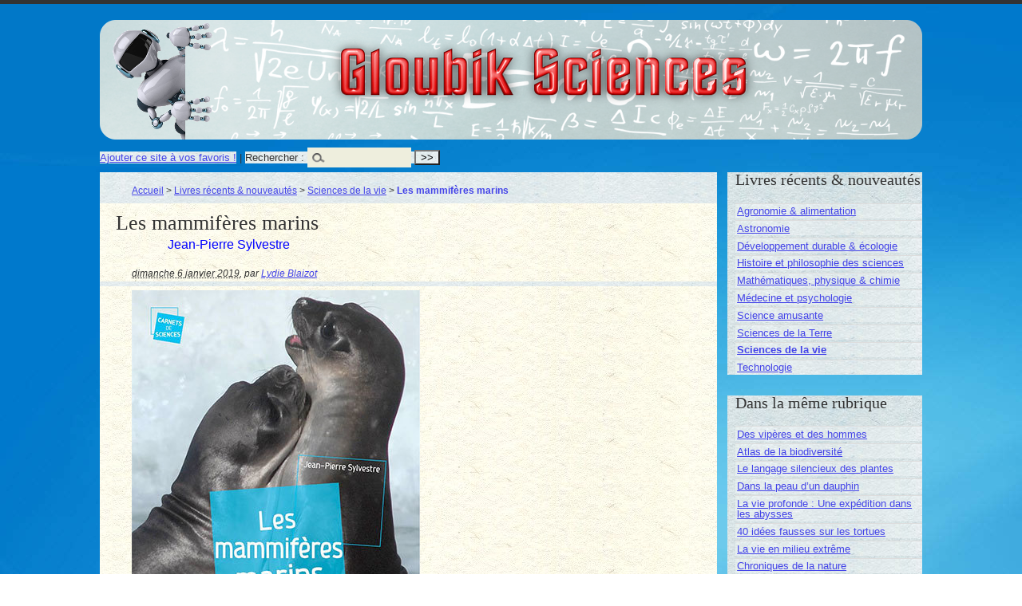

--- FILE ---
content_type: text/html; charset=utf-8
request_url: http://sciences.gloubik.info/spip.php?article2055
body_size: 6080
content:
<!DOCTYPE html PUBLIC "-//W3C//DTD XHTML 1.0 Transitional//EN" "http://www.w3.org/TR/xhtml1/DTD/xhtml1-transitional.dtd">
<!--[if lt IE 7 ]> <html dir="ltr" lang="fr" xmlns="http://www.w3.org/1999/xhtml" xml:lang="fr" class="ltr fr no-js ie ie6"> <![endif]-->
<!--[if IE 7 ]> <html dir="ltr" lang="fr" xmlns="http://www.w3.org/1999/xhtml" xml:lang="fr" class="ltr fr no-js ie ie7"> <![endif]-->
<!--[if IE 8 ]> <html dir="ltr" lang="fr" xmlns="http://www.w3.org/1999/xhtml" xml:lang="fr" class="ltr fr no-js ie ie8"> <![endif]-->
<!--[if IE 9 ]> <html dir="ltr" lang="fr" xmlns="http://www.w3.org/1999/xhtml" xml:lang="fr" class="ltr fr no-js ie ie9"> <![endif]-->
<!--[if (gt IE 9)|!(IE)]><!--> <html dir="ltr" lang="fr" xmlns="http://www.w3.org/1999/xhtml" xml:lang="fr" class="ltr fr no-js"> <!--<![endif]-->
<head>
<script type='text/javascript'>/*<![CDATA[*/(function(H){H.className=H.className.replace(/\bno-js\b/,'js')})(document.documentElement);/*]]>*/</script>
<title>Les mammifères marins - Gloubik Sciences</title>
<meta name="description" content=" Titre : Les mammif&#232;res marins Auteur : Jean-Pierre Sylvestre &#201;diteur : Quae (Carnets de sciences) Publication : 6 d&#233;cembre 2018 ISBN : (&#8230;) " />
<link rel="canonical" href="http://sciences.gloubik.info/spip.php?article2055" />
<meta http-equiv="Content-Type" content="text/html; charset=utf-8" />


<link rel="alternate" type="application/rss+xml" title="Syndiquer tout le site" href="spip.php?page=backend" />


<meta name="viewport" content="width=device-width" />
<link rel='stylesheet' href='local/cache-css/5a323f379e668ca1d971493a7d3ba05d.css?1765055653' type='text/css' />








<script>
var mediabox_settings={"auto_detect":true,"ns":"box","tt_img":true,"sel_g":"#documents_portfolio a[type='image\/jpeg'],#documents_portfolio a[type='image\/png'],#documents_portfolio a[type='image\/gif']","sel_c":".mediabox","str_ssStart":"Diaporama","str_ssStop":"Arr\u00eater","str_cur":"{current}\/{total}","str_prev":"Pr\u00e9c\u00e9dent","str_next":"Suivant","str_close":"Fermer","str_loading":"Chargement\u2026","str_petc":"Taper \u2019Echap\u2019 pour fermer","str_dialTitDef":"Boite de dialogue","str_dialTitMed":"Affichage d\u2019un media","splash_url":"","lity":{"skin":"_simple-dark","maxWidth":"90%","maxHeight":"90%","minWidth":"400px","minHeight":"","slideshow_speed":"2500","opacite":"0.9","defaultCaptionState":"expanded"}};
</script>
<!-- insert_head_css -->








<!-- Debut CS -->

<!-- Fin CS -->


<script async src="https://www.googletagmanager.com/gtag/js?id=G-0Y9YTL7PFV"></script>
<script>window.dataLayer = window.dataLayer || [];function gtag(){window.dataLayer.push(arguments);}gtag('js', new Date());gtag('config', 'G-0Y9YTL7PFV');</script>










<script type='text/javascript' src='local/cache-js/f563b5ff03a2c192637a76df30730482.js?1765033516'></script>




















<!-- insert_head -->





<script type="text/x-mathjax-config">MathJax.Hub.Config({tex2jax: {inlineMath: [['$$$','$$$']]},CommonHTML: {scale:90},});</script><script type="text/javascript" async  src="https://cdnjs.cloudflare.com/ajax/libs/mathjax/2.7.1/MathJax.js?config=TeX-MML-AM_CHTML"></script>



<script type="text/javascript">/* <![CDATA[ */
jQuery(document).ready(function() {
	jQuery("#responsive-menu-button").sidr({
	name: "sidr-main",
	source: "#menu"
	});
});
/* ]]> */</script>


<!-- Debut CS -->

<!-- Fin CS -->





<script>saisies_caracteres_restants = "caractères restants";</script>

<script>
		function afficher_si_show(src) {
			src.slideDown(800);
}
function afficher_si_hide(src) {
	src.slideUp(800);
}
	</script>



<script type="text/javascript">/* <![CDATA[ */
function ancre_douce_init() {
	if (typeof jQuery.localScroll=="function") {
		jQuery.localScroll({autoscroll:false, hash:true, onAfter:function(anchor, settings){ 
			jQuery(anchor).attr('tabindex', -1).on('blur focusout', function () {
				// when focus leaves this element, 
				// remove the tabindex attribute
				jQuery(this).removeAttr('tabindex');
			}).focus();
		}});
	}
}
if (window.jQuery) jQuery(document).ready(function() {
	ancre_douce_init();
	onAjaxLoad(ancre_douce_init);
});
/* ]]> */</script><script type='text/javascript'>jQuery.bigup_config = {"clientWidth":0,"clientHeight":0,"clientQuality":85,"maxFileSize":128,"formats_logos":["jpg","png","svg","gif","webp"]}</script><link rel="alternate" type="application/json+oembed" href="http://sciences.gloubik.info/oembed.api/?format=json&amp;url=http%3A%2F%2Fsciences.gloubik.info%2Fspip.php%3Farticle2055" />





<meta name="generator" content="SPIP 4.4.7" />
</head>

<body class="pas_surlignable page_article" >
<div class="page">

	<div class="clearfix header">
	<strong class="h1" id="logo"><a rel="start home" href="https://sciences.gloubik.info/" title="Accueil">Gloubik Sciences</a></strong>
	
</div>
<div class="socialtags"></div>	<div class='ajaxbloc' data-ajax-env='dKAVghIElrn7udIsOAD+IrBmmK0fs0hYh7f1wWfzoE3TkbBckooNr8iGWZI+faZQXOxQgWWBHNDpjk2ZgmdkwJqnUnrzzFtFjxevs72H7fFzXAsLzph599wQaG36MnCoXC0RL+kofOY9P39+NpZfdnVt+Sp0FFto7o8SgpKzl8elNWIr6/T+CXXADYFgwrOqm5BPLjEg1rUZ7a0Mbxe93xDA4FQYjElNSWiTRssLBGrgMjKkE62ddXDp+zKvyAr+' data-origin="spip.php?article2055">
<div {position; absolute; top:0; left:0; background-color: #CCC;}><div class="formulaire_spip formulaire_recherche" id="formulaire_recherche"><a href="http://www.gloubik.info/index.html" title="Gloubik.info" rel="sidebar" onclick="addToFavorites(this);return(false);">Ajouter ce site &agrave; vos favoris !</a> | 
<form action="spip.php?page=recherche" method="get"><div>
	<input name="page" value="recherche" type="hidden"
>
	
	<label for="">Rechercher :</label>
	<input type="search" class="search text" size="10" name="recherche" id="" accesskey="4" autocapitalize="off" autocorrect="off" />
	<input type="submit" class="submit" value="&gt;&gt;" title="Rechercher" />
</div></form>
</div>
</div>
</div><!--ajaxbloc-->
	<div class="main">
		
		<div class="wrapper hfeed">
		<div class="content hentry" id="content">
			<p class="arbo"><a href="https://sciences.gloubik.info/">Accueil</a> &gt; <a href="spip.php?rubrique137">Livres récents &amp; nouveautés</a> &gt; <a href="spip.php?rubrique156">Sciences de la vie</a> &gt; <strong class="on">Les mammifères marins</strong></p>
	
			<div class="cartouche">
				
				<h1 class="crayon article-titre-2055 surlignable">Les mammifères marins</h1>
				<p class="crayon article-soustitre-2055 soustitre">Jean-Pierre Sylvestre</p>
				<p class="info-publi"><abbr class="published" title="2019-01-06T14:49:22Z">dimanche 6 janvier 2019</abbr><span class="sep">, </span><span class="auteurs">par  <span class="vcard author"><a class="url fn spip_in" href="spip.php?auteur2">Lydie Blaizot</a></span></span></p>
				
				</div>
			
			
			<div class="crayon article-texte-2055 texte surlignable">
<div class='spip_document_7191 spip_document spip_documents spip_document_image spip_documents_center spip_document_center'>
<figure class="spip_doc_inner">


		<img src='local/cache-vignettes/L361xH475/02664bdw_mam546e-fc113.jpg?1721274088' width='361' height='475' alt='' />
</figure>
</div>

<p><strong>Titre&nbsp;:</strong> <a href="https://www.quae.com/produit/1538/9782759229048/les-mammiferes-marins" class="spip_out" rel="external">Les mammifères marins</a></p>
<p><strong>Auteur&nbsp;:</strong> Jean-Pierre Sylvestre</p>
<p><strong>&#201;diteur&nbsp;:</strong> Quae (<a href='spip.php?mot205' name='mot205_0' class='cs_glossaire'><span class='gl_mot'>Carnets de sciences</span><span class="gl_dl">
	<span class="gl_dt">Carnets de sciences</span>
	<span class="gl_dd"></span>
</span></a>)</p>
<p><strong>Publication&nbsp;:</strong> 6&nbsp;d&#233;cembre 2018</p>
<p><strong>ISBN&nbsp;:</strong> 9782759229031</p>
<p><strong>Nombre de pages&nbsp;:</strong> 168</p>
<p><strong>Prix&nbsp;:</strong> 23 &#8364;</p>
<p><strong>Quatri&#232;me de couverture&nbsp;:</strong><br class='autobr' /></p>
<div class="texteencadre-spip spip">Savez-vous qu&#8217;un dauphin renouvelle enti&#232;rement son &#233;piderme en deux heures&nbsp;? Qu&#8217;un ours blanc peut sentir un phoque &#224; plus de 10km&nbsp;? Et un cachalot plonger &#224; plus de 1 500 m&#232;tres et rester deux heures sous l&#8217;eau&nbsp;? Que les h&#233;misph&#232;res c&#233;r&#233;braux d&#8217;un c&#233;tac&#233; endormi sont alternativement actifs&nbsp;? Que les lamantins et les dugongs sont &#171;&nbsp;cousins&nbsp;&#187; des &#233;l&#233;phants terrestres&nbsp;?
<p>Vous d&#233;couvrirez bien d&#8217;autres informations &#233;tonnantes dans ce livre, qui synth&#233;tise les connaissances scientifiques actuelles sur les mammif&#232;res marins et y associe des descriptions des esp&#232;ces.Environ 150 photos, souvent rares ou spectaculaires, vous permettront d&#8217;aller &#224; la rencontre de ces animaux tr&#232;s divers, observ&#233;s sur le vif par l&#8217;auteur au cours de ses voyages.</p>
<p>Cet ouvrage s&#8217;adresse aux amoureux de la mer, naturalistes d&#233;butants ou confirm&#233;s. Il s&#8217;articule autour de deux grandes th&#233;matiques&nbsp;: l&#8217;&#233;volution des mammif&#232;res marins depuis la Pr&#233;histoire, et les caract&#233;ristiques morphologiques, biologiques et comportementales des cinq groupes appartenant &#224; cet ensemble&nbsp;: c&#233;tac&#233;s, pinnip&#232;des, sir&#233;niens, must&#233;lid&#233;s et ursid&#233;s.</p>
</div>
<p><strong>Mon avis&nbsp;:</strong> c&#8217;est le troisi&#232;me ouvrage de l&#8217;auteur que je lis et c&#8217;est la premi&#232;re fois que je ressors de ma lecture globalement d&#233;&#231;ue. Si les informations sur les caract&#233;ristiques, la vie et les m&#339;urs des mammif&#232;res marins sont nombreuses, le style est assez r&#233;barbatif avec, par endroits, beaucoup de noms d&#8217;esp&#232;ces et de leurs sp&#233;cificit&#233;s qui donnent l&#8217;impression, au final, de n&#8217;avoir lu que cela. Ce n&#8217;est pas g&#233;n&#233;ral au livre, mais tout de m&#234;me fr&#233;quent, si bien qu&#8217;&#224; la fin, cette sensation est demeur&#233;e tr&#232;s nette. Arriv&#233;e au terme de ma lecture, je n&#8217;ai pas retenu grand-chose, tant ce choix m&#8217;a bloqu&#233;e dans ma progression. Contrairement aux ouvrages pr&#233;c&#233;dents de l&#8217;auteur, je n&#8217;ai pas &#233;prouv&#233; de plaisir &#224; le lire, et j&#8217;ai eu du mal &#224; le terminer. C&#8217;est vraiment dommage, tant les informations sont vari&#233;es et int&#233;ressantes.<br class='autobr' />
Comment les mammif&#232;res se sont-ils adapt&#233;s au milieu liquide, qu&#8217;est-ce qui leur permet d&#8217;avoir cette vie amphibie ou aquatique, comment se reproduisent-ils, comment communiquent-ils, quels sont leurs pr&#233;dateurs et quel r&#244;le joue l&#8217;humain dans leur vie&nbsp;? Tout cela est pass&#233; en revue, illustr&#233; par de superbes illustrations qui auraient m&#233;rit&#233;, pour la plupart, un format plus grand.</p>
<p><strong>En bref&nbsp;:</strong> selon moi, cet ouvrage s&#8217;adresse davantage &#224; ceux qui souhaiteraient approfondir leurs connaissances sur les mammif&#232;res marins, avec des informations pr&#233;cises et d&#233;taill&#233;es. Ceux qui aimeraient juste les d&#233;couvrir dans leur globalit&#233; auraient tout int&#233;r&#234;t &#224; consulter un ouvrage plus g&#233;n&#233;raliste, moins technique.</p>



<div class='spip_document_6743 spip_document spip_documents spip_document_image spip_documents_center spip_document_center spip_document_avec_legende'
  data-legende-len="54" data-legende-lenx="x"
>
<figure class="spip_doc_inner">
<a href="https://www.babelio.com/livres/Sylvestre-Les-mammiferes-marins/1101435" class="spip_out spip_doc_lien">

		<img src='local/cache-vignettes/L210xH84/babelio-78bcd-59e7502f-34999.png?1721244801' width='210' height='84' alt='' /></a>
<figcaption class='spip_doc_legende'>
	 <div class='spip_doc_titre  crayon document-titre-6743 '><strong>Découvrez d&#8217;autres critiques de ce livre sur Babelio</strong></div>
	 
	 
</figcaption></figure>
</div>

</div>
		
			
			
		
			
			
	
			
			
			
			
			
			<a href="#forum" name="forum" id="forum"></a>
			
			
	
		</div><!--.content-->
		</div><!--.wrapper-->
	
	
		<div class="aside">
		
			<div class="menu menu_rubriques">
  
	<h2>Livres récents &amp; nouveautés</h2>
	<ul>
	
		<li>
			<a href="spip.php?rubrique154">Agronomie &amp; alimentation</a>
			
		</li>
	
		<li>
			<a href="spip.php?rubrique155">Astronomie</a>
			
		</li>
	
		<li>
			<a href="spip.php?rubrique152">Développement durable &amp; écologie</a>
			
		</li>
	
		<li>
			<a href="spip.php?rubrique158">Histoire et philosophie des sciences</a>
			
		</li>
	
		<li>
			<a href="spip.php?rubrique151">Mathématiques, physique &amp; chimie</a>
			
		</li>
	
		<li>
			<a href="spip.php?rubrique164">Médecine et psychologie</a>
			
		</li>
	
		<li>
			<a href="spip.php?rubrique162">Science amusante</a>
			
		</li>
	
		<li>
			<a href="spip.php?rubrique153">Sciences de la Terre</a>
			
		</li>
	
		<li>
			<a href="spip.php?rubrique156" class="on">Sciences de la vie</a>
			
		</li>
	
		<li>
			<a href="spip.php?rubrique157">Technologie</a>
			
		</li>
	

	</ul>
</div>	
			
			
			<div class="menu">
				<h2>Dans la même rubrique</h2>
				<ul>
					
					<li><a href="spip.php?article2360">Des vipères et des hommes</a></li>
					
					<li><a href="spip.php?article2231">Atlas de la biodiversité</a></li>
					
					<li><a href="spip.php?article2345">Le langage silencieux des plantes</a></li>
					
					<li><a href="spip.php?article2331">Dans la peau d&#8217;un dauphin</a></li>
					
					<li><a href="spip.php?article2322">La vie profonde&nbsp;: Une expédition dans les abysses</a></li>
					
					<li><a href="spip.php?article2308">40 idées fausses sur les tortues</a></li>
					
					<li><a href="spip.php?article2209">La vie en milieu extrême</a></li>
					
					<li><a href="spip.php?article2293">Chroniques de la nature</a></li>
					
					<li><a href="spip.php?article2292">50 idées fausses sur les insectes</a></li>
					
					<li><a href="spip.php?article2219">Les serpents ont-ils peur des crocodiles&nbsp;? 120 clés pour comprendre les reptiles</a></li>
					
				</ul>
			</div>
			
	
			
			<div class="menu">
	<h2>Mots-clés</h2>
	<ul>
		
		<li><a href="spip.php?mot205" rel="tag">Carnets de sciences</a></li>
		
	</ul>
</div></div><!--.aside-->
	</div><!--.main-->

	<div class="socialtags"></div>
<div class="footer clearfix">
	<p class="colophon">
		2009-2026 Gloubik Sciences
		<br /><a rel="contents" href="spip.php?page=plan">Plan du site</a>
		  | <a href="spip.php?page=login&amp;url=spip.php%3Farticle2055" rel="nofollow" class='login_modal'>Se connecter</a> | 
		<a rel="nofollow" href="spip.php?page=contact">Contact</a> |
		<a href="spip.php?page=backend" rel="alternate" title="Syndiquer tout le site">RSS&nbsp;2.0</a>
	</p>
	<small class="generator"><a href="http://www.spip.net/" rel="generator" title="Site réalisé avec SPIP" class="spip_out"><img src="spip.png" alt="SPIP" /></a></small>
</div>
</div><!--.page-->
</body>
</html>

